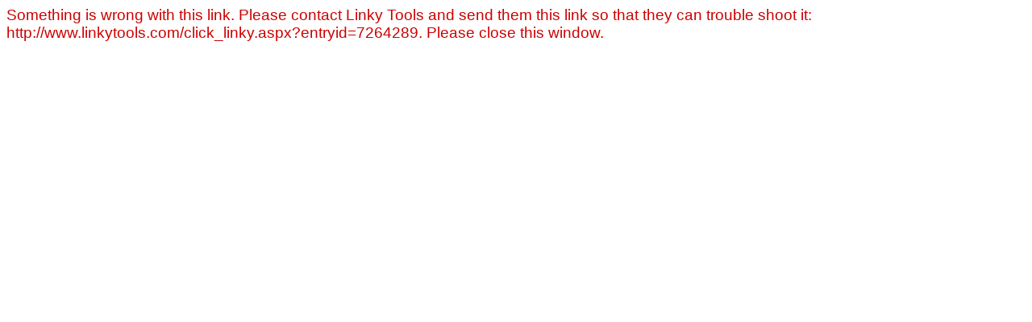

--- FILE ---
content_type: text/css
request_url: http://www.linkytools.com/DXR.axd?r=1_8-Vg4Sj
body_size: 6345
content:
/* TrackBar */
.dxeTrackBar
{
    font: 12px Tahoma, Geneva, sans-serif;
	user-select: none;
	-moz-user-select: -moz-none;
	-khtml-user-select: none;
	-webkit-user-select: none;
	visibility: hidden;
}

.dxeDisabled .dxeTBHSys a,
.dxeDisabled .dxeTBVSys a
{
    cursor: default;
}

.dxeTBBarHighlight
{
	font-size: 0;
}

.dxeTBScale, .dxeTBTrack, .dxeTBBarHighlight
{
	cursor: pointer;
}

.dxeTBScale 
{
	z-index: 1;
	font-size: 0.91em;
}
.dxeTBSecondaryDH, .dxeTBMainDH
{
	z-index: 4;
}

.dxeTrackBar.dxeTBHSys
{
	width: 170px;
	height: 41px;
}
.dxeTrackBar.dxeTBVSys
{
	height: 170px;
	width: 41px;
}
.dxeTrackBar.dxeTBBScaleSys.dxeTBVSys
{
	width: 59px;
}
.dxeTrackBar.dxeTBBScaleSys.dxeTBHSys
{	
	height: 59px;
}

.dxeTBTrack 
{
	z-index: 2;
	position: absolute;
}

.dxeTBHSys .dxeTBTrack
{
	background-image:  url('/DXR.axd?r=1_68-Vg4Sj');
}
.dxeTBVSys .dxeTBTrack
{
	background-image:  url('/DXR.axd?r=1_69-Vg4Sj');
}

.dxeTBHSys .dxeTBTrack, .dxeTBHSys .dxeTBBarHighlight
{
	height: 9px;
}
.dxeTBVSys .dxeTBTrack, .dxeTBVSys .dxeTBBarHighlight
{
	width: 9px;
}

.dxeTBHSys .dxeTBMainDH, .dxeTBHSys .dxeTBSecondaryDH
{	
	top: -5px;
	width:13px;
	height:19px;
}
.dxeTBVSys .dxeTBMainDH, .dxeTBVSys .dxeTBSecondaryDH
{
	left: -5px;
	width:19px;
	height:13px;
}

.dxeTBVSys .dxeTBRBScaleSys .dxeTBTrack, .dxeTBVSys .dxeTBTrack
{
	left: 6px;
}
.dxeTBVSys .dxeTBLTScaleSys .dxeTBTrack
{
	right: 6px;
	left: auto;
}
.dxeTBHSys .dxeTBLTScaleSys .dxeTBTrack
{
	bottom: 6px;
	top: auto;
}
.dxeTBHSys .dxeTBRBScaleSys .dxeTBTrack, .dxeTBHSys .dxeTBTrack
{
	top: 6px;
}

.dxeTBBarHighlight
{
	left: 0px;
	top: 0px;
	position:absolute;
	z-index: 3;
}

.dxeTBHSys .dxeTBBarHighlight
{
	background-image:  url('/DXR.axd?r=1_58-Vg4Sj');
}
.dxeTBVSys .dxeTBBarHighlight
{
	background-image:  url('/DXR.axd?r=1_59-Vg4Sj');
}

.dxeTBRBLabel, .dxeTBLTLabel
{
	text-align: center;
	color: #A8A8A8;
	cursor: default;
}
.dxeTBSmallTickSys .dxeTBRBLabel, .dxeTBSmallTickSys .dxeTBLTLabel,
.dxeTBLargeTickSys .dxeTBRBLabel, .dxeTBLargeTickSys .dxeTBLTLabel 
{	
	position: absolute;
}

.dxeTBHSys .dxeTBRBLabel,.dxeTBHSys .dxeTBLTLabel
{
	width: 100%;
}

.dxeTBIncBtn, .dxeTBDecBtn
{
}

.dxeTBVSys .dxeTBRBLabel, 
.dxeTBVSys .dxeTBLTLabel
{
	padding-top: 2px;
}
.dxeTBHSys .dxeTBBScaleSys .dxeTBRBLabel
{
	margin-left: -4px;
}
.dxeTBVSys .dxeTBRBScaleSys .dxeTBRBLabel, 
.dxeTBVSys .dxeTBBScaleSys .dxeTBLTLabel
{
	right: 0px;
}
.dxeTBVSys .dxeTBLTScaleSys .dxeTBLTLabel, 
.dxeTBVSys .dxeTBBScaleSys .dxeTBRBLabel
{
	left: 0px;
}
.dxeTBHSys .dxeTBRBScaleSys .dxeTBRBLabel, 
.dxeTBHSys .dxeTBBScaleSys .dxeTBLTLabel
{
	bottom: 0px;
}
.dxeTBHSys .dxeTBLTScaleSys .dxeTBLTLabel, 
.dxeTBHSys .dxeTBBScaleSys .dxeTBRBLabel
{
	top: 0px;
}
.dxeTBItem
{
	color: #A8A8A8;
}

.dxeTBHSys .dxeTBItem .dxeTBRBLabel, 
.dxeTBHSys .dxeTBItem .dxeTBLTLabel 
{
	display: inline-block;
	margin-left: 0px!important;
}
.dxeTBHSys .dxeTBRBScaleSys 
.dxeTBItem .dxeTBRBLabel 
{
	padding-top: 12px;
}
.dxeTBHSys .dxeTBLTScaleSys 
.dxeTBItem .dxeTBLTLabel 
{
	margin-top: 8px;
}
.dxeTBVSys .dxeTBRBScaleSys .dxeTBItem .dxeTBRBLabel 
{
	margin-left: 5px;
}

.dxeTBSelectedItem .dxeTBRBLabel,
.dxeTBSelectedItem .dxeTBLTLabel,
.dxeTBSelectedTick .dxeTBRBLabel, 
.dxeTBSelectedTick .dxeTBLTLabel
{
	color: #C3C3C3;
}

.dxeTBVSys .dxeTBLTScaleSys .dxeTBItem
{
	text-align: left;
}

.dxeTBVSys .dxeTBRBScaleSys .dxeTBItem
{
	text-align: right;
}

.dxeTBVSys .dxeTBBScaleSys .dxeTBItem
{
	text-align: center;
}

.dxeTBHSys .dxeTBItem
{
	background-image:  url('/DXR.axd?r=1_64-Vg4Sj');
}
.dxeTBHSys .dxeTBBScaleSys .dxeTBItem
{
	background-image:  url('/DXR.axd?r=1_62-Vg4Sj');
}
.dxeTBVSys .dxeTBItem 
{
	background-image:  url('/DXR.axd?r=1_65-Vg4Sj');
}
.dxeTBVSys .dxeTBBScaleSys .dxeTBItem
{
	background-image:  url('/DXR.axd?r=1_63-Vg4Sj');
}

.dxeTBHSys .dxeTBLargeTick
{
	background-image:  url('/DXR.axd?r=1_64-Vg4Sj');
}
.dxeTBVSys .dxeTBLargeTick
{
	background-image: url('/DXR.axd?r=1_65-Vg4Sj');
}
.dxeTBHSys .dxeTBSmallTick
{
	background-image: url('/DXR.axd?r=1_66-Vg4Sj');
}
.dxeTBVSys .dxeTBSmallTick
{
	background-image: url('/DXR.axd?r=1_67-Vg4Sj');
}
.dxeTBHSys .dxeTBBScaleSys .dxeTBLargeTick
{
	background-image: url('/DXR.axd?r=1_60-Vg4Sj');
}
.dxeTBVSys .dxeTBBScaleSys .dxeTBLargeTick
{
	background-image: url('/DXR.axd?r=1_61-Vg4Sj');
}
.dxeTBHSys .dxeTBBScaleSys .dxeTBSmallTick
{
	background-image: url('/DXR.axd?r=1_62-Vg4Sj');
}
.dxeTBVSys .dxeTBBScaleSys .dxeTBSmallTick
{
	background-image: url('/DXR.axd?r=1_63-Vg4Sj');
}

.dxeTBVSys .dxeTBIncBtn, .dxeTBVSys .dxeReversedDirectionSys .dxeTBDecBtn
{
	bottom: 0px;
	top: auto;
}
.dxeTBVSys .dxeTBDecBtn, .dxeTBVSys .dxeReversedDirectionSys .dxeTBIncBtn
{
	top: 0px;
	bottom: auto;
}
.dxeTBHSys .dxeTBDecBtn, .dxeTBHSys .dxeReversedDirectionSys .dxeTBIncBtn
{
	left: 0px;
	right: auto;
}
.dxeTBHSys .dxeTBIncBtn, .dxeTBHSys .dxeReversedDirectionSys .dxeTBDecBtn
{
	right: 0px;
	left: auto;
}
.dxeTBVSys .dxeTBBScaleSys .dxeTBDecBtn, 
.dxeTBVSys .dxeTBBScaleSys .dxeTBIncBtn
{
	margin-left: -10px;
	left: 50%;
}
.dxeTBHSys .dxeTBBScaleSys .dxeTBDecBtn,
.dxeTBHSys .dxeTBBScaleSys .dxeTBIncBtn
{
	margin-top: -10px;
	top: 50%;
}
.dxeTBVSys .dxeTBBScaleSys .dxeTBTrack
{ 
	margin-left: -4px;
	left: 50%;
}
.dxeTBHSys .dxeTBBScaleSys .dxeTBTrack
{ 
	margin-top: -4px;
	top: 50%;
}

.dxeTBVSys .dxeTBLTScaleSys .dxeTBDecBtn, 
.dxeTBVSys .dxeTBLTScaleSys .dxeTBIncBtn
{
	right: 0px;
}
.dxeTBHSys .dxeTBLTScaleSys .dxeTBDecBtn, 
.dxeTBHSys .dxeTBLTScaleSys .dxeTBIncBtn
{
	bottom: 0px;
}

.dxeTBValueToolTip,
.dxeHelpText
{
    font: 12px Tahoma, Geneva, sans-serif;
}
.dxeTBValueToolTip,
div.dxeHelpText
{
	padding: 3px 8px 4px 8px;
    display: inline;
    position: absolute;
    background: white;
    border-radius: 3px;
    z-index: 41998;
    -webkit-border-radius: 3px;
    -moz-border-radius: 3px;
    -o-border-radius: 3px;
    -khtml-border-radius: 3px;
    -webkit-box-shadow: rgba(0, 0, 0, 0.1) 0 1px 3px;
    -moz-box-shadow: rgba(0, 0, 0, 0.1) 0 1px 3px;
    box-shadow: 0 1px 3px rgba(0, 0, 0, 0.1);
    border: 1px solid #A8A8A8;
}
td.dxeHelpText {
    visibility: visible;
    color: #9F9F9F;
}
td.dxeHelpText span {
    font-size: 0.91em;
}
td.dxeHelpText.dxeHHelpTextSys {
    padding: 0 6px;
}
td.dxeHelpText.dxeVHelpTextSys {
    padding: 2px 0;
}

.dxeButtonEditSys .dxic .dxeLoadingDiv
{
	opacity: 1!important;
	filter: alpha(opacity=100)!important;
}

.dxeButtonEditSys .dxic .dxeLoadingPanel
{
    background-color: transparent!important;
    font-size: 0;
}

.dxeButtonEditSys .dxic .dxeLoadingPanel td.dx
{
	padding: 0px!important;
}

.dxeButtonEditSys .dxic .dxeLoadingPanel td.dx > span
{
	display: none;
}

.dxeButtonEditSys .dxic .dxeLoadingPanel td.dx > img
{
	height: 15px;
    width: auto;
    vertical-align: middle;
}

.dxeReadOnly
{
}
.dxeBase
{
	font: 12px Tahoma, Geneva, sans-serif;
}
/* InternalCheckBox */
.dxeIRBFocused
{
    outline: 1px dotted #ffb100;

	*border: 1px dotted #ffb100;
	*margin: 0;
}
.dxeIRadioButton 
{
}
/* -- ErrorFrame -- */
.dxeErrorCell
{
	font: 12px Tahoma, Geneva, sans-serif;
	color: Red;
    border-color: black;
}
.dxeErrorCell.dxeNoBorderBottom
{
    padding-bottom: 4px;
}
.dxeErrorCell.dxeNoBorderTop
{
    padding-top: 4px;
}
.dxFirefox .dxeErrorCell.dxeNoBorderBottom
{
    padding-bottom: 3px;
}
.dxFirefox .dxeErrorCell.dxeNoBorderTop
{
    padding-top: 3px;
}
.dxeErrorCell.dxeNoBorderRight,
*[dir='rtl'] .dxeErrorCell.dxeNoBorderLeft
{
	padding-right: 8px;
	padding-left: 0px;
}
.dxeErrorCell.dxeNoBorderLeft,
*[dir='rtl'] .dxeErrorCell.dxeNoBorderRight
{
	padding-left: 8px;
	padding-right: 0px;
}
.dxeErrorFrameWithoutError
{
	border: 1px solid Red;
}
.dxeErrorFrameWithoutError .dxeControlsCell,
.dxeErrorFrameWithoutError.dxeControlsCell
{
	padding: 2px;
}

.dxeEditArea
{
	border: 1px solid #A0A0A0;
}
body input.dxeEditArea /*Bootstrap correction*/
{
    color: black;
}
/* -- ValidationSummary -- */
.dxvsValidationSummary
{
	font: 12px Tahoma, Geneva, sans-serif;
	color: Red;
}
.dxvsValidationSummary td.dxvsRC
{
	vertical-align: top;
	padding: 2px 5px 4px 6px;
}
.dxvsValidationSummary .dxvsE
{
}

/* ValidationSummary - Header */

.dxvsValidationSummary table.dxvsHT
{
	width: 100%;
}
.dxvsValidationSummary td.dxvsH
{
	padding: 2px 0;
}

/* ValidationSummary - Hyperlink */

.dxvsValidationSummary a.dxvsHL,
.dxvsValidationSummary a.dxvsHL:visited
{
	color: red;
}
.dxvsValidationSummary a.dxvsHL
{
	text-decoration: none;
	border-bottom: 1px dashed #f70;
}
.dxvsValidationSummary a.dxvsHL:hover
{
	color: #f70;
}

/* ValidationSummary - Table Layout */

.dxvsValidationSummary table.dxvsT
{
}
.dxvsValidationSummary tr.dxvsE
{
}
.dxvsValidationSummary td.dxvsETC
{
	padding: 2px 0;
}

/* ValidationSummary - List Layout */
.dxvsValidationSummary ul.dxvsL
{
}
.dxvsValidationSummary ol.dxvsL
{
}
.dxvsValidationSummary li.dxvsE
{
	padding: 2px 0;
}

/* -- Binary Image -- */
.dxeBinaryImageButtonPanel
{
    height: 36px;
}
.dxeBinaryImageButton
{
    margin: 0 6px;
}

/* -- Buttons -- */
.dxeButtonEditButton,
.dxeCalendarButton,
.dxeSpinIncButton,
.dxeSpinDecButton,
.dxeSpinLargeIncButton,
.dxeSpinLargeDecButton,
.dxeColorEditButton
{
	vertical-align: middle;
	border: 1px solid #7f7f7f;
	cursor: pointer;
	text-align: center;
	white-space: nowrap;
} 
.dxeButtonEditButton
{
    padding: 0px 2px 1px 3px;    
}
.dxeSpinIncButton
{
    padding: 1px 2px 1px 3px;
    border-bottom: 0;    
}
.dxeSpinDecButton
{
    padding: 1px 2px 1px 3px;    
}
.dxeSpinLargeIncButton,
.dxeSpinLargeDecButton
{
	padding: 2px 5px 2px 5px;
}
.dxeButtonEditButton,
.dxeSpinLargeIncButton,
.dxeSpinLargeDecButton
{
	background: #e6e6e6 url('/DXR.axd?r=1_53-Vg4Sj') repeat-x top;
}
.dxeSpinIncButton
{
	background: #F0F0F0 url('/DXR.axd?r=1_56-Vg4Sj') repeat-x top;
}
.dxeSpinDecButton
{
	background: #E6E6E6 url('/DXR.axd?r=1_55-Vg4Sj') repeat-x top;
}
.dxeCalendarButton,
.dxeColorEditButton
{
	background: #e5e5e5 url('/DXR.axd?r=1_51-Vg4Sj') repeat-x top;
	padding: 3px 11px 4px;
	min-width: 37px;
}

.dxeButtonEditButton.dxeButtonEditClearButton,
.dxeButtonEditButton.dxeButtonEditClearButton:hover
{
    background: none;
    border-width: 0;
    padding-top: 2px;
}

.dxeButtonEditButton img
{
    vertical-align: baseline;
}

/* -- Pressed -- */
.dxeCalendarButtonPressed,
.dxeButtonEditButtonPressed,
.dxeSpinIncButtonPressed,
.dxeSpinDecButtonPressed,
.dxeSpinLargeIncButtonPressed, 
.dxeSpinLargeDecButtonPressed,
.dxeColorEditButton:active
{
	background: #D5D5D5 none;
	border: 1px Solid #7F7F7F;
}
.dxeSpinIncButtonPressed
{
    border-bottom: 0;
}
/* -- Hover -- */
.dxeButtonEditButtonHover,
.dxeSpinIncButtonHover,
.dxeSpinDecButtonHover,
.dxeSpinLargeIncButtonHover,
.dxeSpinLargeDecButtonHover
{
	background: #F2F2F2 url('/DXR.axd?r=1_54-Vg4Sj') repeat-x top;
	border: 1px Solid #606060;
}
.dxeSpinIncButtonHover
{
    border-bottom: 0;
}
.dxeCalendarButtonHover,
.dxeColorEditButton:hover
{
	background: #F2F2F2 url('/DXR.axd?r=1_52-Vg4Sj') repeat-x top;
}
.dxeCalendarButtonHover,
.dxeColorEditButton:hover
{
	border: 1px Solid #606060;
}

.dxeButtonEdit
{
	background-color: white;
	border: 1px solid #9F9F9F;
    font: 12px Tahoma, Geneva, sans-serif;
}

.dxeButtonEdit td.dxic 
{
    *padding-left: 2px;
}
*[dir="rtl"].dxeTextBox td.dxic 
{
    *padding-right: 2px;
}

.dxeButtonEdit .dxeEditArea
{
	background-color: white;
}
.dxeButtonEdit .dxeIIC img
{
	padding-left: 3px;
}
.dxeTextBox
{
	background-color: white;
	border: 1px solid #9f9f9f;
    font: 12px Tahoma, Geneva, sans-serif;
}

.dxeTextBox .dxeEditArea
{
	background-color: white;
}
.dxeRadioButtonList, .dxeCheckBoxList
{
	border: 1px Solid #9F9F9F;
}

.dxeCheckBoxList .dxe > table,
.dxeRadioButtonList .dxe > table 
{
    width: 100%;
}

.dxeRadioButtonList,
.dxeCheckBoxList
{
	font: 12px Tahoma, Geneva, sans-serif;
}
.dxeRadioButtonList td.dxe,
.dxeCheckBoxList td.dxe
{
	padding: 7px 5px 6px 11px;
}
.dxeRadioButtonList[dir='rtl'] td.dxe,
.dxeCheckBoxList[dir='rtl'] td.dxe
{
	padding: 7px 11px 6px 5px;
}

/* -- Memo -- */
.dxeMemo
{
	background-color: white;
	border: 1px solid #9f9f9f;
    font: 12px Tahoma, Geneva, sans-serif;
}
.dxeMemoEditArea
{
	background-color: White;
	outline: none;
}


/* -- Hyperlink -- */
.dxeHyperlink
{
	font: 12px Tahoma, Geneva, sans-serif;
	color: #0d45b7;
}
a.dxeHyperlink:hover
{
	color: #5494ea;
}
a.dxeHyperlink:visited
{
	color: #ab59a6;
}

/* -- ListBox -- */
.dxeListBox
{
	background-color: white;
	border: 1px solid #A0A0A0;
	color: Black;
	font: 12px Tahoma, Geneva, sans-serif;
	width: 70px;
	height: 109px;
}
.dxeListBox div.dxlbd
{
	padding-top: 1px;
	padding-bottom: 1px;
	height: 107px;
}
.dxeListBoxItemRow
{
	cursor: default;
}
.dxeListBoxItem
{
	border-left: 1px solid white;
	border-right: 1px solid white;
	padding: 3px 2px 4px 3px;
	white-space: nowrap;
	text-align: left;
}
.dxeListBoxItem em
{
	background: #CFCFCF none repeat 0 0;
	color: #333333;
	font-weight: bold;
	font-style: normal;
}

.dxeListBox td.dxeI,
.dxeListBox td.dxeIM,
.dxeListBox .dxeHIC, 
.dxeListBox td.dxeFTM,
.dxeListBox td.dxeTM,
.dxeListBox td.dxeC,
.dxeListBox td.dxeCM,
.dxeListBox td.dxeHCC,
.dxeListBox td.dxeMI,
.dxeListBox td.dxeMIM
{
	border-right-width: 0!important;
}

.dxeListBox td.dxeIR,
.dxeListBox td.dxeIMR,
.dxeListBox .dxeHICR, 
.dxeListBox td.dxeFTMR,
.dxeListBox td.dxeTMR,
.dxeListBox td.dxeCR,
.dxeListBox td.dxeCMR,
.dxeListBox td.dxeHCCR,
.dxeListBox td.dxeMIR,
.dxeListBox td.dxeMIMR
{
	border-left-width: 0!important;
}

.dxeListBox td.dxeCM,
.dxeListBox td.dxeHCC,
.dxeListBox td.dxeCMR,
.dxeListBox td.dxeHCCR
{
	width: 29px;
    *width: 23px;
    box-sizing: border-box;
    -moz-box-sizing: border-box;
    -webkit-box-sizing: border-box;
}

.dxeListBox td.dxeIM,
.dxeListBox td.dxeIMR
{
	width: 0;
}
.dxeListBox td.dxeC > span,
.dxeListBox td.dxeCM > span
{
    margin: 2px 2px 2px 3px;
}
.dxeListBox td.dxeCR > span,
.dxeListBox td.dxeCMR > span
{
    margin: 2px 3px 2px 2px;
}
.dxeListBox td.dxeC
{
	padding-right: 3px!important;
}
.dxeListBox td.dxeCR
{
	padding-left: 3px!important;
}

.dxeListBox td.dxeT
{
	width: 100%;
	padding-left: 0!important;
}

.dxeListBox td.dxeTR
{
	width: 100%;
	padding-right: 0!important;
}


.dxeListBox td.dxeT,
.dxeListBox td.dxeMI
{
	border-left-width: 0!important;
}

.dxeListBox td.dxeTR,
.dxeListBox td.dxeMIR
{
	border-right-width: 0!important;
}


.dxeListBox td.dxeFTM,
.dxeListBox td.dxeTM,
.dxeListBox td.dxeLTM, 
.dxeListBox .dxeHFC,
.dxeListBox .dxeHC,
.dxeListBox .dxeHLC,
.dxeListBox td.dxeFTMR,
.dxeListBox td.dxeTMR,
.dxeListBox td.dxeLTMR, 
.dxeListBox .dxeHFCR,
.dxeListBox .dxeHCR,
.dxeListBox .dxeHLCR
{
	overflow: hidden;
}

.dxeListBox td.dxeFTM,
.dxeListBox td.dxeTM, 
.dxeListBox .dxeHFC,
.dxeListBox .dxeHC
{
	padding-right: 6px!important;
}

.dxeListBox td.dxeFTMR,
.dxeListBox td.dxeTMR, 
.dxeListBox .dxeHFCR,
.dxeListBox .dxeHCR
{
	padding-left: 6px!important;
}


.dxeListBox td.dxeLTM,
.dxeListBox td.dxeTM, 
.dxeListBox .dxeHC,
.dxeListBox .dxeHLC
{
	padding-left: 6px!important;
}

.dxeListBox td.dxeLTMR,
.dxeListBox td.dxeTMR, 
.dxeListBox .dxeHCR,
.dxeListBox .dxeHLCR
{
	padding-right: 6px!important;
}

.dxeListBoxItemRow.dx-ar > .dxeListBoxItem,
.dxeListBoxItemRow.dx-al > .dxeListBoxItem
 {
    float: inherit;
}

/*Grid lines*/

.dxeListBox td.dxeLTM,
.dxeListBox td.dxeTM,
.dxeListBox td.dxeMIM
{
	border-left: 1px solid #cfcfcf!important;
}

.dxeListBox td.dxeFTM.dxeLTM
{
    border-left-width: 0 !important;
}

.dxeListBox td.dxeLTMR,
.dxeListBox td.dxeTMR,
.dxeListBox td.dxeMIMR
{
	border-right: 1px solid #cfcfcf!important;
}

.dxeListBox td.dxeIM,
.dxeListBox td.dxeFTM,
.dxeListBox td.dxeTM,
.dxeListBox td.dxeLTM,
.dxeListBox td.dxeCM,
.dxeListBox td.dxeMIM,
.dxeListBox td.dxeIMR,
.dxeListBox td.dxeFTMR,
.dxeListBox td.dxeTMR,
.dxeListBox td.dxeLTMR,
.dxeListBox td.dxeCMR,
.dxeListBox td.dxeMIMR
{
	border-bottom: 1px solid #cfcfcf;
}

.dxeListBoxItemSelected     
{
	color: White;
	background-color: #A0A0A0;
}
.dxeListBoxItemHover        
{
	background-color: #cfcfcf;
	color: black;
}
.dxeListBoxWithCustAppearanceSys .dxeListBoxItemSelected
{
	color: White!important;
	background-color: #A0A0A0!important;
}
.dxeListBoxWithCustAppearanceSys .dxeListBoxItemHover
{
	background-color: #cfcfcf!important;
	color: black!important;
}
.dxeListBoxItemHover em,
.dxeListBoxItemSelected em
{
	background-image: none;
}

/*Header*/

.dxeListBox .dxeHD
{
	background-color: #dcdcdc;
	border-bottom: 1px solid #A0A0A0;
}

.dxeListBox .dxeHC,
.dxeListBox .dxeHLC,
.dxeListBox td.dxeHMIC
{
	border-left: 1px solid #A0A0A0;
}

.dxeListBox .dxeHCR,
.dxeListBox .dxeHLCR,
.dxeListBox td.dxeHMICR
{
	border-right: 1px solid #A0A0A0;
	text-align: right;
}

.dxeListBox .dxeHIC,
.dxeListBox .dxeHFC,
.dxeListBox .dxeHCC
{
	border-left: 1px solid #dcdcdc;
}

.dxeListBox .dxeHICR,
.dxeListBox .dxeHFCR,
.dxeListBox .dxeHCCR
{
	border-right: 1px solid #dcdcdc;
	text-align: right;
}

.dxeListBox .dxeHFC,
.dxeListBox .dxeHC,
.dxeListBox .dxeHMIC
{
	border-right-width: 0;
}

.dxeListBox .dxeHFCR,
.dxeListBox .dxeHCR,
.dxeListBox .dxeHMICR
{
	border-left-width: 0;
	text-align: right;
}

.dxeListBox .dxeHLC
{
	border-right: 1px solid #dcdcdc;
}

.dxeListBox .dxeHLCR
{
	border-left: 1px solid #dcdcdc;
	text-align: right;
}

/* -- Calendar -- */
.dxeCalendar
{
	border: 1px solid #9f9f9f;
	background-color: White;
	color: Black;
    font: 12px Tahoma, Geneva, sans-serif;
	cursor: default;
}
.dxeCalendar td.dxMonthGrid
{
	padding: 8px 20px;
}
.dxeCalendar td.dxMonthGridWithWeekNumbers
{
	padding: 5px 20px 8px 8px;
}
.dxeCalendar td.dxMonthGridWithWeekNumbersRtl
{
	padding: 5px 8px 8px 20px;
}
.dxeCalendarDayHeader
{
	padding: 2px 4px 5px;
	border-bottom: 1px solid #cfcfcf;
}
.dxeCalendarWeekNumber
{
	font-size: 0.75em;
	text-align: right;
	padding: 6px 8px 6px 4px;
	color: #bfbfbf;
}
.dxeCalendarDay
{
	padding: 4px 6px;
	text-align: center;
}
.dxeCalendarWeekend        
{
	color: #c00000;
}
.dxeCalendarOtherMonth     
{
	color: #888;
}
.dxeCalendarOutOfRange
{
	color: #d0d0d0;
}
.dxeCalendarDayDisabled {
	color: #ececec;
	background-color: #fcfcfc;
}
.dxeCalendarSelected       
{
	color: White;
	background-color: #8d8d8d;
}
.dxeDayInRange.dxeCalendarSelected
{
    background-color: #dddddd;
}
.dxeCalendarToday         
{
	padding: 3px 3px 2px;
	border: 1px solid #c00000;
}
.dxeCalendarHeader
{
	background-color: #dcdcdc;
	border-top: 1px solid #c9c9c9;
	border-right: 0 solid #c9c9c9;
	border-bottom: 1px solid #c9c9c9;
	border-left: 0 solid #c9c9c9;
	padding: 4px 7px;
}
.dxeCalendarHeader td.dxe
{
	text-align: center;
	cursor: pointer;
}
.dxeCalendarHeader .dxeCHS
{
    min-width: 10px;
    *width: 10px;
}
.dxeCalendarFooter
{
	background-color: #ededed;
	padding: 8px 0px;
	border-top: 1px solid #d6d6d6;
}
.dxeCalendarFooter .dxeCFS
{
    min-width: 12px;
    *width: 12px;
}
.dxeCalendarFastNav
{
	color: Black;
	background: White none;
	border-top: 1px solid #9f9f9f;
	border-right: 1px solid #9f9f9f;
	border-bottom: 0px solid #9f9f9f;
	border-left: 1px solid #9f9f9f;
	padding: 12px 8px;
}
.dxeCalendarFastNavMonthArea
{
	padding: 0px 9px;
}
.dxeCalendarFastNavYearArea
{
    padding-top: 8px;
}
.dxeCalendarFastNavFooter
{
	color: Black;
	background-color: #ededed;
	padding: 8px 0px;
	border-right: 1px solid #9f9f9f;
	border-bottom: 1px solid #9f9f9f;
	border-left: 1px solid #9f9f9f;
	border-top: 1px solid #d6d6d6;
}
.dxeCalendarFastNavFooter .dxeCFNFS
{
    min-width: 11px;
    *width: 11px;
}
.dxeCalendarFastNavMonth,
.dxeCalendarFastNavYear
{
	color: Black;
	padding: 3px 5px;
	text-align: center;
	cursor: pointer;
}
.dxeCalendarFastNavMonth
{
	padding: 6px;
}
.dxeCalendarFastNavMonthSelected,
.dxeCalendarFastNavYearSelected
{
	color: White;
	background: #8d8d8d none;
}
.dxeCalendarFastNavMonthHover,
.dxeCalendarFastNavYearHover
{
	color: Black;
	background: #e5e5e5 none;
	padding: 2px 4px;
	border: 1px solid #d6d6d6;
}
.dxeCalendarFastNavMonthHover
{
	padding: 5px;
}
.dxeDateEditTimeEditCell
{
    padding: 11px 22px 16px;
    width: 100px;
}
.dxeDateEditClockCell
{
    padding: 16px 17px 0;
}
.dxeCalendarFooter.dxeDETSF
{
    padding-left: 8px;
    padding-right: 8px;
}
/* Disabled */
.dxeDisabled,
.dxeDisabled td.dxe
{
	color: #acacac;
	cursor: default;
}
.dxeEditArea.dxeDisabled, /*Bootstrap correction*/
.dxeDisabled .dxeMemoEditArea /*Bootstrap correction*/
{
    color: #acacac;
}
a.dxeDisabled:hover
{
	color: #acacac;
}
.dxeButtonDisabled
{
	border-color: #c3c3c3;
	color: #808080;
	cursor: default;
}
/* -- Button -- */
.dxbButton
{
	color: #000000;
	font: 12px Tahoma, Geneva, sans-serif;
	border: 1px solid #7F7F7F;
	background: #E0DFDF url('/DXR.axd?r=1_49-Vg4Sj') repeat-x top;
	padding: 1px;
}
.dxbButtonHover
{
	color: #000000;
	background: #F2F2F2 url('/DXR.axd?r=1_50-Vg4Sj') repeat-x top;
	border: 1px solid #606060;
}
.dxbButtonChecked
{
	color: #FFFFFF;
	background: #8D8D8D none;
}
.dxbButtonPressed
{
	color: #000000;
	background: #D5D5D5 none;
}
.dxbButton div.dxb
{
    padding: 3px 8px 4px;
}
.dxbButton div.dxbf
{
    padding: 2px 7px 3px;
	border: 1px dotted black;
}
/* Link Button */
a.dxbButton
{
    color: #0d45b7;
    text-decoration: underline;
}
a.dxbButton:hover
{
	color: #5494ea;
}
a.dxbButton:visited
{
	color: #ab59a6;
}
/* Disabled */
.dxbDisabled
{
	border-color: #c3c3c3;
}
.dxbDisabled,
a.dxbButton.dxbDisabled
{
	color: #808080;
	cursor: default;
    text-decoration: none;
}
/* -- FilterControl -- */
.dxfcControl
{
	font: 12px Tahoma, Geneva, sans-serif;
	color: Black;
    padding: 0 1em;
}
.dxfcTable
{
	border-collapse: separate!important;
}
.dxfcTable td.dxfc
{
	padding: 0 0 0 3px;
}
a.dxfcPropertyName
{
	white-space: nowrap!important;
	color: Blue!important;
}
a.dxfcGroupType
{
	white-space: nowrap!important;
	padding: 0 3px!important;
	color: Red!important;
}
a.dxfcOperation
{
	white-space: nowrap!important;
	color: Green!important;
}
a.dxfcValue
{
	white-space: nowrap!important;
	color: Gray!important;
}
.dxeMaskHint
{
	background: #ffffe1 none;
	border: 1px solid black;
	padding: 2px 5px 3px;
	color: Black;
	font: 12px Tahoma, Geneva, sans-serif;
}
.dxfcControl ul.dxfc-tree,
.dxfcControl .dxfc-tree ul
{
    list-style-type: none;
    margin: 0;
    overflow-y: hidden;
    padding: 0;
}

.dxfcControl .dxfc-tree
{
    width: 100%;
}

.dxfcControl .dxfc-subnd
{
    margin-left: 22px;
}

.dxfcControl.dxfcRtl .dxfc-subnd
{
    margin-left: 0;
	margin-right: 22px;
}

.dxfcControl .dxfc > li > table
{
    border-spacing: 0;
    border-collapse: collapse;
}

.dxfcControl .dxfc-elb
{
    background: url('/DXR.axd?r=1_70-Vg4Sj') no-repeat;
    float: left;
    height: 21px;
    vertical-align: top;
    width: 26px;
    margin-right: 0.3em;
}

.dxfcControl.dxfcRtl .dxfc-elb
{
    background: url('/DXR.axd?r=1_71-Vg4Sj') no-repeat;
    float: right;
	margin-right: 0;
    margin-left: 0.3em;
	background-position-x: right;
}

.dxfcControl.dxfcRtl .dxEditors_fcremove {
	margin-right: 2px;
}

.dxfcControl .dxfc-clr
{
    clear: both;
    display: block;
    font-size: 0;
    height: 0;
    visibility: hidden;
    width: 0;
}

.dxfcControl .dxfc-nd > tbody > tr > td {
    vertical-align: top;
}

.dxfcControl .dxfc-nd > tbody > tr > td.dxfc-editorCell {
    vertical-align: middle;
}

.dxEditors_fcremove, .dxEditors_fcadd {
    margin-top: 6px;
}

.dxfcControl .dxfc-nd
{
    cursor: pointer;
    display: block;
    float: left;
    outline: 0 none;
    text-decoration: none;
    vertical-align: middle;
    white-space: nowrap;
}

.dxfcControl .dxfc-nd > tbody > tr > td > a,
.dxfcControl .dxfc-nd > tbody > tr > td > span,
.dxfcControl .dxfc-nd > tbody > tr > td > img,
.dxfcControl .dxfc-editor
{
    vertical-align: middle;
}

.dxfcControl .dxfc-nd > tbody > tr > td > a,
.dxfcControl .dxfc-nd > tbody > tr > td > td,
.dxfcControl .dxfc-nd > tbody > tr > td > span
{
    padding: 0 0.1ex;
}

.dxfcControl .dxfc-nd > tbody > tr > td > a,
.dxfcControl .dxfc-nd > tbody > tr > td > span
{
    line-height: 24px;
}

.dxfcControl .dxfc-ln
{
    background: url('/DXR.axd?r=1_72-Vg4Sj') repeat-y;
    vertical-align: top;
}

.dxfcControl.dxfcRtl .dxfc-ln
{
	background: url('/DXR.axd?r=1_72-Vg4Sj') repeat-y;
	background-position: right;
}

.dxfcControl .dxfc-memo textarea 
{
	height: 80px;
	overflow: auto;
}

.dxfcControl .dxfc-validationSummary
{
	padding: 2px 5px 4px 6px !important;
	list-style-type: none;
	margin: 0;
}

.dxfcControl .dxfc-validationSummary li
{
	padding: 2px 0;
}

.dxfcControl .dxfc-validationSummary li a
{
	color: red;
	text-decoration: none;
	border-bottom: 1px dashed #f70;
}

.dxfcControl .dxfc-validationSummary li a:hover
{
	color: #f70;
}

/* -- ProgressBar -- */
.dxeProgressBar
{
	border: 1px Solid #696969;
	background-color: #FFFFFF;
	font: 12px Tahoma, Geneva, sans-serif;
	color: Black;
    height: 21px;
}
.dxeProgressBar .dxePBMainCell,
.dxeProgressBar td.dxe
{
	padding: 0;
}
.dxeProgressBarIndicator
{
	background-color: #E0DFDF;
}

/* -- DropDownWindow -- */
.dxpcDropDown,
.dxeDropDownWindow
{
    font: 12px Tahoma, Geneva, sans-serif;
}
.dxeDropDownWindow
{
	background-color: white;
	border: 1px solid #9F9F9F;
}

/*----------------- ColorTable -----------------*/
.dxeColorIndicator
{
	border: 1px solid #9F9F9F;
	width: 15px;
	height: 15px;
	cursor: pointer;
}
.dxeItemPicker
{
	background-color: #ffffff;
	border: 1px solid #9F9F9F;
}
.dxeColorTable td.dx,
.dxeItemPicker td.dx
{
	padding: 4px;
}
.dxeColorTableCell,
.dxeItemPickerCell,
.dxeACICell
{
	padding: 3px;
	cursor: pointer;
}
.dxeColorTableCellDiv,
.dxeACICellDiv
{
	border: 1px solid #808080;
	width: 12px;
	height: 12px;
	font-size: 0;
}
.dxeColorTableCellSelected,
.dxeACICellSelected
{
	padding: 2px!important;
	background-color: #CBCBCB;
	border: 1px solid #888888;
}
.dxeColorTableCellHover,
.dxeItemPickerCellHover,
.dxeAutomaticColorItemCellHover,
.dxeAutomaticColorItem:hover > div
{
	padding: 2px!important;
	background-color: #F2F2F2;
	border: 1px solid #888888;
}

/* -- Invalid Style -- */
.dxeInvalid
{
}
.dxeInvalid .dxeEditArea,
.dxeInvalid .dxeMemoEditArea
{
}

/* -- Focused Style -- */
.dxeFocused
{
	border: 1px solid #3d3d3d;
}
.dxeFocused.dxeTrackBar
{
	border: 0px;
}

/* -- Null Text Style -- */
.dxeNullText .dxeEditArea,
.dxeNullText .dxeMemoEditArea
{
	color: #818181;
}
.dxeNullText input:-webkit-autofill {    
    -webkit-text-fill-color: #818181;
}

/* -- Captcha -- */
.dxcaControl 
{
	font: 12px Tahoma, Geneva, sans-serif;
}

.dxcaRefreshButton
{
	text-decoration: none;
	color: #1e3695;
}

.dxcaDisabledRefreshButton
{
	color: #acacac;
}

.dxcaRefreshButtonCell
{
	padding-left: 4px;
}

.dxcaRefreshButtonText
{
}

.dxcaDisabledRefreshButtonText
{
}

.dxcaTextBoxCell,
.dxcaTextBoxCellNoIndent
{
}

.dxcaTextBoxCell .dxeErrorCell
{
}

.dxcaTextBoxCellNoIndent .dxeErrorCell
{
	padding-left: 0px;
	padding-top: 4px;
	color: Red;
}

.dxcaTextBoxLabel
{
	padding-bottom: 4px;
	display: block;
}

.dxcaLoadingPanel
{
	font: 12px Tahoma, Geneva, sans-serif;
	color: #303030;
}

.dxcaLoadingPanel td.dx
{
	white-space: nowrap;
	text-align: center;
	padding: 12px;
}
.dxeBinImgContentContainer .dxe-loadingImage,
.dxeImage.dxe-loadingImage,
.dxcaLoadingPanel .dxlp-loadingImage
{
	background-image: url('/DXR.axd?r=1_98-Vg4Sj');
	height: 16px;
	width: 16px;
}
.dxpcLite .dxHFBPS
{
    width: 6px;
}

.dxeTextBox,
.dxeButtonEdit,
.dxeIRadioButton,
.dxeRadioButtonList,
.dxeCheckBoxList
{
    cursor: default;
}

/* Removes flicking in iOS Safari*/
.dxeTrackBar, 
.dxeIRadioButton, 
.dxeButtonEdit, 
.dxeTextBox, 
.dxeRadioButtonList, 
.dxeCheckBoxList, 
.dxeMemo, 
.dxeListBox, 
.dxeCalendar, 
.dxeColorTable
{
	-webkit-tap-highlight-color: rgba(0,0,0,0);
}

/* -- ASPxTokenBox -- */
input.dxeTokenBoxInput[type="text"] {
	display: inline-block;
	float: left;
	width: 10px;
	outline: none;
	margin: 1px;
	padding: 1px;
}
.dxeToken {
    border: 1px solid #b9b9b9;
    display: inline-block;
	float: left;
	min-width: 30px;
	margin-right: 1px;
	margin-bottom: 1px;
}
.dxeTokenText, .dxeTokenRemoveButton {
	display: block;
	float: left;
}
.dxeTokenText {
	overflow: hidden;
	text-overflow: ellipsis;
	margin-left: 4px;
}
.dxeTokenRemoveButton {
	cursor: pointer;
}
.dxeToken {
	background: #ececec url('/DXR.axd?r=1_57-Vg4Sj') repeat-x top;
}
.dxFirefox input.dxeTokenBoxInput[type="text"]
{
	padding: 0;
	margin: 1px;
}
.dxFirefox .dxeTokenText {
	margin-top: -1px;
	margin-bottom: -1px;
}
.dxeTokenBox.dxeDisabled .dxictb {
    cursor: default;
}

/* ASPxCololrEdit */
.dxcpParametersCellSys .dxcpWebColorInput
{
	float: right;
	margin-top: 40px;
}
.dxcpColorParameterMainDiv
{
	padding: 0px 0 4px 9px;
	width: 90px;
	text-align: right;
}
.dxeCustomColorButton
{
    padding-top: 2px;
    padding-bottom: 2px;
	margin: 3px 7px;
	cursor: pointer;
}
.dxeCustomColorButtonHover
{
    background: #F2F2F2 url('/DXR.axd?r=1_54-Vg4Sj') repeat-x top;
	border: 1px Solid #606060;
}
.dxeAutomaticColorItem
{
	padding: 4px 4px 0px 4px;
}
.dxeAutomaticColorItem > span
{
    margin: 0px 5px;
    line-height: 20px;
}
.dxcpCurrentColor, .dxcpSavedColor
{
	height: 35px;
}
.dxcpCurrentAndSaved
{
	width: 65px;
	margin: 34px 0px 0px auto;
	cursor: pointer;
}
.dxeColorTablesMainDiv,
.dxeColorSelectorMainDiv
{
	background-color: #FFFFFF;
}
.dxeColorSelectorMainDiv
{
	padding: 7px;
}
.dxcpColorArea,
.dxcpHueAreaImage,
.dxcpCurrentAndSaved,
.dxeColorTablesMainDiv,
.dxeColorSelectorMainDiv,
.dxcpParametersCell input
{
	border: 1px solid #9F9F9F;
}
.dxeButtonsPanelDiv
{
	margin-top: 15px;
	text-align: right;
}
.dxeButtonsPanelDiv input
{
    min-width: 60px;
	margin-left: 10px;
}

/*Editor Caption*/
.dxeCaptionCell
{
    font: 12px Tahoma, Geneva, sans-serif;
    white-space: nowrap;
    line-height: 16px;
    height: 100%;
}
.dxeRoot
{
}
.dxeCaption
{
}

.dxeCaptionCell.dxeCaptionVATSys.dxeTextEditCTypeSys
{
     padding-top: 3px;
}
.dxeCaptionCell.dxeCaptionVATSys.dxeCheckBoxCTypeSys
{ 
    padding-top: 3px;
}
.dxeCaptionCell.dxeCaptionVATSys.dxeRadioButtonCTypeSys
{ 
    padding-top: 4px;
}
.dxeCaptionCell.dxeCaptionVATSys.dxeCheckBoxListCTypeSys
{
    padding-top: 11px;
}
.dxeCaptionCell.dxeCaptionVATSys.dxeRadioButtonListCTypeSys
{
    padding-top: 11px;
}
.dxeCaptionCell.dxeCaptionVATSys.dxeListBoxCTypeSys
{
    padding-top: 4px;
}
.dxeCaptionCell.dxeCaptionVATSys.dxeTrackBarCTypeSys
{
    padding-top: 2px;
}
.dxeCaptionCell.dxeCaptionVATSys.dxeProgressBarCTypeSys
{
    padding-top: 2px;
}
.dxeCaptionCell.dxeCaptionVATSys.dxeMemoCTypeSys
{
    padding-top: 3px;
}
.dxeCaptionCell.dxeCaptionVATSys.dxeCustomCTypeSys
{
    padding-top: 5px;
    padding-bottom: 5px;
}

/* IE 7 */
.dxeCaptionCell.dxeCaptionVATSys.dxeProgressBarCTypeSys
{
    *padding-top: 7px;
}
.dxeCaptionCell.dxeCaptionVATSys.dxeMemoCTypeSys
{
    *padding-top: 2px;
}

/*Firefox*/
.dxFirefox .dxeCaptionCell.dxeCaptionVATSys.dxeListBoxCTypeSys
{
    padding-top: 5px;
}
.dxFirefox .dxeCaptionCell.dxeCaptionVATSys.dxeProgressBarCTypeSys
{
    padding-top: 3px;
}

/*Chrome*/
.dxWebKitFamily .dxeCaptionCell.dxeCaptionVATSys.dxeListBoxCTypeSys
{
    padding-top: 5px;
}

/* Safari */
.dxeCaptionCellSafariSys.dxeCaptionCell.dxeCaptionVATSys.dxeListBoxCTypeSys
{
    padding-top: 4px;
}

.dxeRequiredMark {
    color: green;
    font-style: normal;
}

.dxeOptionalMark {
    color: gray;
    font-style: normal;
}
/* LoadingPanel */
.dxlpLoadingPanel,
.dxlpLoadingPanelWithContent
{
	font: 12px Tahoma, Geneva, sans-serif;
	color: #303030;
	background-color: white;
	border: 1px solid #9F9F9F;
}
.dxlpLoadingPanel td.dx,
.dxlpLoadingPanelWithContent td.dx
{
	white-space: nowrap;
	text-align: center;
	padding: 12px;
}
.dxlpLoadingPanel .dxlp-loadingImage,
.dxlpLoadingPanelWithContent .dxlp-loadingImage {
	background: url('/DXR.axd?r=1_98-Vg4Sj');
	height: 16px;
	width: 16px;
}

/* Out of range warning*/
.dxeOutOfRWarn {
    font: 12px Tahoma, Geneva, sans-serif;
    padding: 3px 8px 4px 8px;
    display: none;
    position: absolute;
    background-color: white;
    color: red;
    border-radius: 3px;
    z-index: 41998;
    -webkit-border-radius: 3px;
    -moz-border-radius: 3px;
    -o-border-radius: 3px;
    -khtml-border-radius: 3px;
    -webkit-box-shadow: rgba(0, 0, 0, 0.1) 0 1px 3px;
    -moz-box-shadow: rgba(0, 0, 0, 0.1) 0 1px 3px;
    box-shadow: 0 1px 3px rgba(0, 0, 0, 0.1);
    border: 1px solid #A8A8A8;
}
.dxeOutOfRWarnRight {
    margin-left: 10px;
}
.dxeOutOfRWarnBottom {
    margin-top: 10px;
}
/* T389575 - accessible background markers */
.dx-runtime-background.dxeButtonEditButton,
.dx-runtime-background.dxeSpinLargeIncButton,
.dx-runtime-background.dxeSpinLargeDecButton { }

.dx-runtime-background.dxeSpinIncButton { }
.dx-runtime-background.dxeSpinDecButton { }
